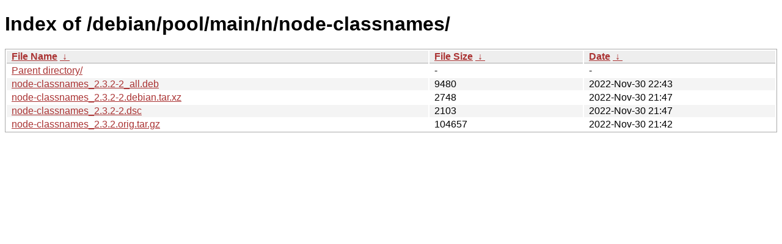

--- FILE ---
content_type: text/html
request_url: http://ftp.pl.debian.org/debian/pool/main/n/node-classnames/?C=M&O=D
body_size: 2155
content:
<!DOCTYPE html><html><head><meta http-equiv="content-type" content="text/html; charset=utf-8"><meta name="viewport" content="width=device-width"><style type="text/css">body,html {background:#fff;font-family:"Bitstream Vera Sans","Lucida Grande","Lucida Sans Unicode",Lucidux,Verdana,Lucida,sans-serif;}tr:nth-child(even) {background:#f4f4f4;}th,td {padding:0.1em 0.5em;}th {text-align:left;font-weight:bold;background:#eee;border-bottom:1px solid #aaa;}#list {border:1px solid #aaa;width:100%;}a {color:#a33;}a:hover {color:#e33;}</style>

<title>Index of /debian/pool/main/n/node-classnames/</title>
</head><body><h1>Index of /debian/pool/main/n/node-classnames/</h1>
<table id="list"><thead><tr><th style="width:55%"><a href="?C=N&amp;O=A">File Name</a>&nbsp;<a href="?C=N&amp;O=D">&nbsp;&darr;&nbsp;</a></th><th style="width:20%"><a href="?C=S&amp;O=A">File Size</a>&nbsp;<a href="?C=S&amp;O=D">&nbsp;&darr;&nbsp;</a></th><th style="width:25%"><a href="?C=M&amp;O=A">Date</a>&nbsp;<a href="?C=M&amp;O=D">&nbsp;&darr;&nbsp;</a></th></tr></thead>
<tbody><tr><td class="link"><a href="../?C=M&amp;O=D">Parent directory/</a></td><td class="size">-</td><td class="date">-</td></tr>
<tr><td class="link"><a href="node-classnames_2.3.2-2_all.deb" title="node-classnames_2.3.2-2_all.deb">node-classnames_2.3.2-2_all.deb</a></td><td class="size">               9480</td><td class="date">2022-Nov-30 22:43</td></tr>
<tr><td class="link"><a href="node-classnames_2.3.2-2.debian.tar.xz" title="node-classnames_2.3.2-2.debian.tar.xz">node-classnames_2.3.2-2.debian.tar.xz</a></td><td class="size">               2748</td><td class="date">2022-Nov-30 21:47</td></tr>
<tr><td class="link"><a href="node-classnames_2.3.2-2.dsc" title="node-classnames_2.3.2-2.dsc">node-classnames_2.3.2-2.dsc</a></td><td class="size">               2103</td><td class="date">2022-Nov-30 21:47</td></tr>
<tr><td class="link"><a href="node-classnames_2.3.2.orig.tar.gz" title="node-classnames_2.3.2.orig.tar.gz">node-classnames_2.3.2.orig.tar.gz</a></td><td class="size">             104657</td><td class="date">2022-Nov-30 21:42</td></tr>
</tbody></table></body></html>